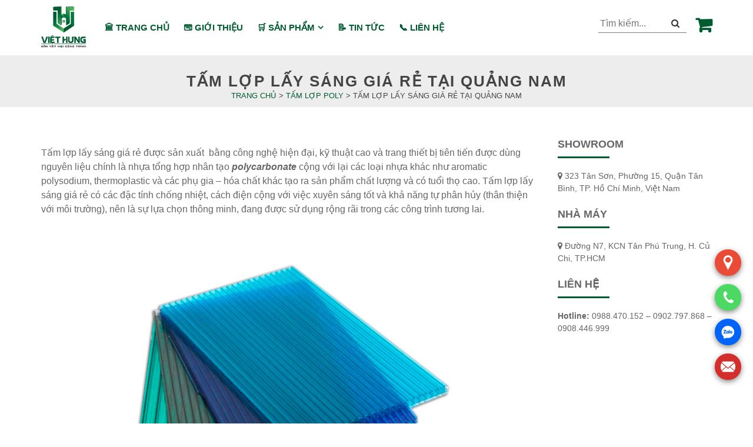

--- FILE ---
content_type: text/html; charset=UTF-8
request_url: https://vatlieuxaydunghcm.net/tam-lop-lay-sang-gia-re-tai-quang-nam
body_size: 20083
content:
<!DOCTYPE html><html lang="vi"><head><meta charset="UTF-8"><meta name="viewport" content="width=device-width, initial-scale=1"> <script type="text/javascript">//
        function loadCSS(e, t, n) {
            "use strict";
            var i = window.document.createElement("link");
            var o = t || window.document.getElementsByTagName("script")[0];
            i.rel = "stylesheet";
            i.href = e;
            i.media = "only x";
            o.parentNode.insertBefore(i, o);
            setTimeout(function () {
                i.media = n || "all"
            })
        }

        loadCSS("https://cdnjs.cloudflare.com/ajax/libs/font-awesome/4.7.0/css/font-awesome.css");
        //</script> <meta name='robots' content='index, follow, max-image-preview:large, max-snippet:-1, max-video-preview:-1' /><link media="all" href="https://vatlieuxaydunghcm.net/wp-content/cache/autoptimize/css/autoptimize_4d427a27bde0a85e91b08d26bbc2edcd.css" rel="stylesheet"><title>Tấm lợp poly giá rẻ tại Quảng Nam - Vật liệu xây dựng Hồ Chí Minh</title><meta name="description" content="Tấm lợp lấy sáng giá rẻ được sản xuất bằng công nghệ hiện đại, kỹ thuật cao và trang thiết bị tiên tiến được dùng nguyên liệu chính ..." /><link rel="canonical" href="https://vatlieuxaydunghcm.net/tam-lop-lay-sang-gia-re-tai-quang-nam" /><meta property="og:locale" content="vi_VN" /><meta property="og:type" content="article" /><meta property="og:title" content="Tấm lợp poly giá rẻ tại Quảng Nam - Vật liệu xây dựng Hồ Chí Minh" /><meta property="og:description" content="Tấm lợp lấy sáng giá rẻ được sản xuất bằng công nghệ hiện đại, kỹ thuật cao và trang thiết bị tiên tiến được dùng nguyên liệu chính ..." /><meta property="og:url" content="https://vatlieuxaydunghcm.net/tam-lop-lay-sang-gia-re-tai-quang-nam" /><meta property="og:site_name" content="Tổng Kho Vật Liệu Việt Hưng" /><meta property="article:published_time" content="2019-03-25T17:33:57+00:00" /><meta property="og:image" content="https://vatlieuxaydunghcm.net/wp-content/uploads/2019/03/ve-boi-07-luot-tai-be-boi-olympia-tang-bat-ho-3-1.jpg" /><meta property="og:image:width" content="650" /><meta property="og:image:height" content="432" /><meta property="og:image:type" content="image/jpeg" /><meta name="author" content="admin" /><meta name="twitter:card" content="summary_large_image" /><meta name="twitter:label1" content="Được viết bởi" /><meta name="twitter:data1" content="admin" /><meta name="twitter:label2" content="Ước tính thời gian đọc" /><meta name="twitter:data2" content="9 phút" /> <script type="application/ld+json" class="yoast-schema-graph">{"@context":"https://schema.org","@graph":[{"@type":"Article","@id":"https://vatlieuxaydunghcm.net/tam-lop-lay-sang-gia-re-tai-quang-nam#article","isPartOf":{"@id":"https://vatlieuxaydunghcm.net/tam-lop-lay-sang-gia-re-tai-quang-nam"},"author":{"name":"admin","@id":"https://vatlieuxaydunghcm.net/#/schema/person/2ca3ca1496cfe1fdf280d46803eb1b7c"},"headline":"Tấm lợp lấy sáng giá rẻ tại Quảng Nam","datePublished":"2019-03-25T17:33:57+00:00","dateModified":"2019-03-25T17:33:57+00:00","mainEntityOfPage":{"@id":"https://vatlieuxaydunghcm.net/tam-lop-lay-sang-gia-re-tai-quang-nam"},"wordCount":1857,"commentCount":0,"publisher":{"@id":"https://vatlieuxaydunghcm.net/#organization"},"image":{"@id":"https://vatlieuxaydunghcm.net/tam-lop-lay-sang-gia-re-tai-quang-nam#primaryimage"},"thumbnailUrl":"https://vatlieuxaydunghcm.net/wp-content/uploads/2019/03/ve-boi-07-luot-tai-be-boi-olympia-tang-bat-ho-3-1.jpg","articleSection":["Tấm lợp poly"],"inLanguage":"vi","potentialAction":[{"@type":"CommentAction","name":"Comment","target":["https://vatlieuxaydunghcm.net/tam-lop-lay-sang-gia-re-tai-quang-nam#respond"]}]},{"@type":"WebPage","@id":"https://vatlieuxaydunghcm.net/tam-lop-lay-sang-gia-re-tai-quang-nam","url":"https://vatlieuxaydunghcm.net/tam-lop-lay-sang-gia-re-tai-quang-nam","name":"Tấm lợp poly giá rẻ tại Quảng Nam - Vật liệu xây dựng Hồ Chí Minh","isPartOf":{"@id":"https://vatlieuxaydunghcm.net/#website"},"primaryImageOfPage":{"@id":"https://vatlieuxaydunghcm.net/tam-lop-lay-sang-gia-re-tai-quang-nam#primaryimage"},"image":{"@id":"https://vatlieuxaydunghcm.net/tam-lop-lay-sang-gia-re-tai-quang-nam#primaryimage"},"thumbnailUrl":"https://vatlieuxaydunghcm.net/wp-content/uploads/2019/03/ve-boi-07-luot-tai-be-boi-olympia-tang-bat-ho-3-1.jpg","datePublished":"2019-03-25T17:33:57+00:00","dateModified":"2019-03-25T17:33:57+00:00","description":"Tấm lợp lấy sáng giá rẻ được sản xuất bằng công nghệ hiện đại, kỹ thuật cao và trang thiết bị tiên tiến được dùng nguyên liệu chính ...","inLanguage":"vi","potentialAction":[{"@type":"ReadAction","target":["https://vatlieuxaydunghcm.net/tam-lop-lay-sang-gia-re-tai-quang-nam"]}]},{"@type":"ImageObject","inLanguage":"vi","@id":"https://vatlieuxaydunghcm.net/tam-lop-lay-sang-gia-re-tai-quang-nam#primaryimage","url":"https://vatlieuxaydunghcm.net/wp-content/uploads/2019/03/ve-boi-07-luot-tai-be-boi-olympia-tang-bat-ho-3-1.jpg","contentUrl":"https://vatlieuxaydunghcm.net/wp-content/uploads/2019/03/ve-boi-07-luot-tai-be-boi-olympia-tang-bat-ho-3-1.jpg","width":650,"height":432,"caption":"tam-lop-lay-sang-poylycarbonate"},{"@type":"WebSite","@id":"https://vatlieuxaydunghcm.net/#website","url":"https://vatlieuxaydunghcm.net/","name":"Tổng Kho Vật Liệu Việt Hưng","description":"Tổng Kho Vật Liệu Việt Hưng | Nhập Khẩu Và Phân Phối Tại Tp.HCM","publisher":{"@id":"https://vatlieuxaydunghcm.net/#organization"},"potentialAction":[{"@type":"SearchAction","target":{"@type":"EntryPoint","urlTemplate":"https://vatlieuxaydunghcm.net/?s={search_term_string}"},"query-input":"required name=search_term_string"}],"inLanguage":"vi"},{"@type":"Organization","@id":"https://vatlieuxaydunghcm.net/#organization","name":"Tổng Kho Vật Liệu Việt Hưng","url":"https://vatlieuxaydunghcm.net/","logo":{"@type":"ImageObject","inLanguage":"vi","@id":"https://vatlieuxaydunghcm.net/#/schema/logo/image/","url":"https://vatlieuxaydunghcm.net/wp-content/uploads/2022/07/cropped-cropped-logo.png","contentUrl":"https://vatlieuxaydunghcm.net/wp-content/uploads/2022/07/cropped-cropped-logo.png","width":131,"height":120,"caption":"Tổng Kho Vật Liệu Việt Hưng"},"image":{"@id":"https://vatlieuxaydunghcm.net/#/schema/logo/image/"}},{"@type":"Person","@id":"https://vatlieuxaydunghcm.net/#/schema/person/2ca3ca1496cfe1fdf280d46803eb1b7c","name":"admin","image":{"@type":"ImageObject","inLanguage":"vi","@id":"https://vatlieuxaydunghcm.net/#/schema/person/image/","url":"https://secure.gravatar.com/avatar/0d7d1eca11882eb28d79f56afc24d7ea9b3394674e128ee2150bcbf69004a475?s=96&d=mm&r=g","contentUrl":"https://secure.gravatar.com/avatar/0d7d1eca11882eb28d79f56afc24d7ea9b3394674e128ee2150bcbf69004a475?s=96&d=mm&r=g","caption":"admin"},"sameAs":["https://vatlieuxaydunghcm.net/"],"url":"https://vatlieuxaydunghcm.net/author/admin"}]}</script> <link rel='dns-prefetch' href='//www.googletagmanager.com' /><link rel="alternate" type="application/rss+xml" title="Dòng thông tin Tổng Kho Vật Liệu Việt Hưng &raquo;" href="https://vatlieuxaydunghcm.net/feed" /><link rel="alternate" type="application/rss+xml" title="Tổng Kho Vật Liệu Việt Hưng &raquo; Dòng bình luận" href="https://vatlieuxaydunghcm.net/comments/feed" /><link rel="alternate" type="application/rss+xml" title="Tổng Kho Vật Liệu Việt Hưng &raquo; Tấm lợp lấy sáng giá rẻ tại Quảng Nam Dòng bình luận" href="https://vatlieuxaydunghcm.net/tam-lop-lay-sang-gia-re-tai-quang-nam/feed" /><link rel="alternate" title="oNhúng (JSON)" type="application/json+oembed" href="https://vatlieuxaydunghcm.net/wp-json/oembed/1.0/embed?url=https%3A%2F%2Fvatlieuxaydunghcm.net%2Ftam-lop-lay-sang-gia-re-tai-quang-nam" /><link rel="alternate" title="oNhúng (XML)" type="text/xml+oembed" href="https://vatlieuxaydunghcm.net/wp-json/oembed/1.0/embed?url=https%3A%2F%2Fvatlieuxaydunghcm.net%2Ftam-lop-lay-sang-gia-re-tai-quang-nam&#038;format=xml" /><link rel='stylesheet' id='dashicons-css' href='https://vatlieuxaydunghcm.net/wp-includes/css/dashicons.min.css?ver=6.9' media='all' /> <script type="text/template" id="tmpl-variation-template"><div class="woocommerce-variation-description">{{{ data.variation.variation_description }}}</div>
	<div class="woocommerce-variation-price">{{{ data.variation.price_html }}}</div>
	<div class="woocommerce-variation-availability">{{{ data.variation.availability_html }}}</div></script> <script type="text/template" id="tmpl-unavailable-variation-template"><p>Sorry, this product is unavailable. Please choose a different combination.</p></script> <script src="https://vatlieuxaydunghcm.net/wp-includes/js/jquery/jquery.min.js?ver=3.7.1" id="jquery-core-js"></script> <script id="wc-add-to-cart-js-extra">var wc_add_to_cart_params = {"ajax_url":"/wp-admin/admin-ajax.php","wc_ajax_url":"/?wc-ajax=%%endpoint%%","i18n_view_cart":"View cart","cart_url":"https://vatlieuxaydunghcm.net/cart","is_cart":"","cart_redirect_after_add":"no"};
//# sourceURL=wc-add-to-cart-js-extra</script> <script id="wp-util-js-extra">var _wpUtilSettings = {"ajax":{"url":"/wp-admin/admin-ajax.php"}};
//# sourceURL=wp-util-js-extra</script> 
 <script src="https://www.googletagmanager.com/gtag/js?id=GT-K8HPB4CR" id="google_gtagjs-js" async></script> <script id="google_gtagjs-js-after">window.dataLayer = window.dataLayer || [];function gtag(){dataLayer.push(arguments);}
gtag("set","linker",{"domains":["vatlieuxaydunghcm.net"]});
gtag("js", new Date());
gtag("set", "developer_id.dZTNiMT", true);
gtag("config", "GT-K8HPB4CR");
 window._googlesitekit = window._googlesitekit || {}; window._googlesitekit.throttledEvents = []; window._googlesitekit.gtagEvent = (name, data) => { var key = JSON.stringify( { name, data } ); if ( !! window._googlesitekit.throttledEvents[ key ] ) { return; } window._googlesitekit.throttledEvents[ key ] = true; setTimeout( () => { delete window._googlesitekit.throttledEvents[ key ]; }, 5 ); gtag( "event", name, { ...data, event_source: "site-kit" } ); }; 
//# sourceURL=google_gtagjs-js-after</script> <link rel="https://api.w.org/" href="https://vatlieuxaydunghcm.net/wp-json/" /><link rel="alternate" title="JSON" type="application/json" href="https://vatlieuxaydunghcm.net/wp-json/wp/v2/posts/2422" /><link rel="EditURI" type="application/rsd+xml" title="RSD" href="https://vatlieuxaydunghcm.net/xmlrpc.php?rsd" /><meta name="generator" content="WordPress 6.9" /><meta name="generator" content="WooCommerce 9.2.4" /><link rel='shortlink' href='https://vatlieuxaydunghcm.net/?p=2422' /><meta name="generator" content="Site Kit by Google 1.168.0" /> <script async src="https://www.googletagmanager.com/gtag/js?id=AW-717666297"></script> <script>window.dataLayer = window.dataLayer || [];
  function gtag(){dataLayer.push(arguments);}
  gtag('js', new Date());

  gtag('config', 'AW-717666297');</script> <script type="application/ld+json">{
    "@context": "https://schema.org/",
    "@type": "CreativeWorkSeries",
    "name": "Tấm lợp lấy sáng giá rẻ tại Quảng Nam",
    "aggregateRating": {
        "@type": "AggregateRating",
        "ratingValue": "5",
        "bestRating": "5",
        "ratingCount": "1"
    }
}</script> <noscript><style>.woocommerce-product-gallery{opacity:1 !important}</style></noscript><link rel="icon" href="https://vatlieuxaydunghcm.net/wp-content/uploads/2022/07/favicon-100x100.png" sizes="32x32" /><link rel="icon" href="https://vatlieuxaydunghcm.net/wp-content/uploads/2022/07/favicon-300x300.png" sizes="192x192" /><link rel="apple-touch-icon" href="https://vatlieuxaydunghcm.net/wp-content/uploads/2022/07/favicon-300x300.png" /><meta name="msapplication-TileImage" content="https://vatlieuxaydunghcm.net/wp-content/uploads/2022/07/favicon-300x300.png" />  <script async src="https://www.googletagmanager.com/gtag/js?id=UA-65961492-1"></script> <script>window.dataLayer = window.dataLayer || [];
  function gtag(){dataLayer.push(arguments);}
  gtag('js', new Date());

  gtag('config', 'UA-65961492-1');</script></head><body class="wp-singular post-template-default single single-post postid-2422 single-format-standard wp-custom-logo wp-theme-vatlieuxaydunghcm theme-vatlieuxaydunghcm woocommerce-no-js woo-variation-gallery woo-variation-gallery-theme-vatlieuxaydunghcm no-sidebar woocommerce-active has-ftoc"><div id="page" class="site"> <a class="skip-link screen-reader-text" href="/#content"> Skip to content </a><header id="masthead" class="site-header"><div class="nav-menu"><div class="container"><div class="menu-left"><div class="logo"> <a href="https://vatlieuxaydunghcm.net/" class="custom-logo-link" rel="home"><img width="131" height="120" src="https://vatlieuxaydunghcm.net/wp-content/uploads/2022/07/cropped-cropped-logo.png" class="custom-logo" alt="Tổng Kho Vật Liệu Việt Hưng" decoding="async" /></a></div><div class="hotline-mobile"><p>Hotline 24/7: 0908.446.999</p></div><div class="stellarnav light desktop"><div class="menu-menu-chinh-container"><ul id="primary-menu" class="menu"><li id="menu-item-16459" class="menu-item menu-item-type-post_type menu-item-object-page menu-item-home menu-item-16459"><a href="https://vatlieuxaydunghcm.net/">🏛 TRANG CHỦ</a></li><li id="menu-item-16499" class="menu-item menu-item-type-post_type menu-item-object-page menu-item-16499"><a href="https://vatlieuxaydunghcm.net/gioi-thieu">💳 GIỚI THIỆU</a></li><li id="menu-item-16500" class="menu-item menu-item-type-custom menu-item-object-custom menu-item-has-children menu-item-16500"><a href="#0">🛒 SẢN PHẨM</a><ul class="sub-menu"><li id="menu-item-16735" class="menu-item menu-item-type-taxonomy menu-item-object-product_cat menu-item-has-children menu-item-16735"><a href="https://vatlieuxaydunghcm.net/tam-lop-lay-sang-polycarbonate">Tấm Lợp Lấy Sáng Polycarbonate</a><ul class="sub-menu"><li id="menu-item-16736" class="menu-item menu-item-type-taxonomy menu-item-object-product_cat menu-item-has-children menu-item-16736"><a href="https://vatlieuxaydunghcm.net/tam-lop-lay-sang-polycarbonate/tam-lop-polycarbonate-dac-ruot">Tấm Lợp Polycarbonate Đặc Ruột</a><ul class="sub-menu"><li id="menu-item-16888" class="menu-item menu-item-type-post_type menu-item-object-product menu-item-16888"><a href="https://vatlieuxaydunghcm.net/bang-bao-gia-tam-lop-lay-sang-polycarbonate-dac-ruot">Bảng Báo Giá Tấm Lợp Lấy Sáng Polycarbonate Đặc Ruột</a></li></ul></li><li id="menu-item-16737" class="menu-item menu-item-type-taxonomy menu-item-object-product_cat menu-item-has-children menu-item-16737"><a href="https://vatlieuxaydunghcm.net/tam-lop-lay-sang-polycarbonate/tam-lop-polycarbonate-rong-ruot">Tấm Lợp Polycarbonate Rỗng Ruột</a><ul class="sub-menu"><li id="menu-item-16889" class="menu-item menu-item-type-post_type menu-item-object-product menu-item-16889"><a href="https://vatlieuxaydunghcm.net/bang-bao-gia-tam-lop-lay-sang-polycarbonate-rong-ruot">Bảng Báo Giá Tấm Lợp Lấy Sáng Polycarbonate Rỗng Ruột</a></li></ul></li><li id="menu-item-16892" class="menu-item menu-item-type-post_type menu-item-object-product menu-item-16892"><a href="https://vatlieuxaydunghcm.net/bang-gia-tam-tan-sang-khuech-tan-anh-sang-polycarbonate">Bảng Giá Tấm Tản Sáng Khuếch Tán Ánh Sáng Polycarbonate</a></li><li id="menu-item-16731" class="menu-item menu-item-type-taxonomy menu-item-object-product_cat menu-item-16731"><a href="https://vatlieuxaydunghcm.net/phu-kien-tam-lop-polycarbonate">Phụ Kiện Tấm Lợp Polycarbonate</a></li></ul></li><li id="menu-item-16741" class="menu-item menu-item-type-taxonomy menu-item-object-product_cat menu-item-16741"><a href="https://vatlieuxaydunghcm.net/ton-nhua-lay-sang">Tôn Nhựa Sóng Poly | Composite | PVC</a></li><li id="menu-item-16738" class="menu-item menu-item-type-taxonomy menu-item-object-product_cat menu-item-has-children menu-item-16738"><a href="https://vatlieuxaydunghcm.net/tam-lop-sinh-thai">Tấm Lợp Sinh Thái Onduline | Onduvilla</a><ul class="sub-menu"><li id="menu-item-16844" class="menu-item menu-item-type-post_type menu-item-object-product menu-item-16844"><a href="https://vatlieuxaydunghcm.net/bang-bao-gia-tam-lop-sinh-thai-onduline">Bảng Báo Giá Tấm Lợp Sinh Thái Onduline</a></li><li id="menu-item-16845" class="menu-item menu-item-type-post_type menu-item-object-product menu-item-16845"><a href="https://vatlieuxaydunghcm.net/bang-bao-gia-tam-ngoi-phap-onduvilla">Bảng Báo Giá Tấm Ngói Pháp Onduvilla</a></li></ul></li><li id="menu-item-16728" class="menu-item menu-item-type-taxonomy menu-item-object-product_cat menu-item-has-children menu-item-16728"><a href="https://vatlieuxaydunghcm.net/mang-nhua-pvc-rem-pvc">Màng Nhựa PVC &#8211; Rèm Nhựa PVC</a><ul class="sub-menu"><li id="menu-item-16839" class="menu-item menu-item-type-post_type menu-item-object-product menu-item-16839"><a href="https://vatlieuxaydunghcm.net/bang-bao-gia-man-rem-nhua-pvc-ngan-lanh">Bảng Báo Giá Màn Rèm Nhựa PVC Ngăn Lạnh</a></li><li id="menu-item-16840" class="menu-item menu-item-type-post_type menu-item-object-product menu-item-16840"><a href="https://vatlieuxaydunghcm.net/bang-gia-mang-nhua-pvc-trong-deo-kho-lon">Bảng Giá Màng Nhựa PVC Trong Dẻo Khổ Lớn</a></li><li id="menu-item-16841" class="menu-item menu-item-type-post_type menu-item-object-product menu-item-16841"><a href="https://vatlieuxaydunghcm.net/mang-nhua-pvc-trong-cung-dinh-hinh">Màng Nhựa PVC Trong Cứng Định Hình</a></li><li id="menu-item-16847" class="menu-item menu-item-type-taxonomy menu-item-object-product_cat menu-item-16847"><a href="https://vatlieuxaydunghcm.net/mang-nhua-pvc-rem-pvc/mang-nhua-pvc-kep-luoi-soi-polyester">Màng Nhựa PVC Kẹp Lưới Sợi Polyester</a></li></ul></li><li id="menu-item-16730" class="menu-item menu-item-type-taxonomy menu-item-object-product_cat menu-item-has-children menu-item-16730"><a href="https://vatlieuxaydunghcm.net/mut-xop-cach-am-cach-nhiet-chong-nong">Mút Xốp Cách Âm | Cách Nhiệt</a><ul class="sub-menu"><li id="menu-item-16734" class="menu-item menu-item-type-taxonomy menu-item-object-product_cat menu-item-16734"><a href="https://vatlieuxaydunghcm.net/mut-xop-cach-am-cach-nhiet-chong-nong/tam-cach-nhiet-cat-tuong">Tấm Cách Nhiệt Cát Tường</a></li><li id="menu-item-16891" class="menu-item menu-item-type-post_type menu-item-object-product menu-item-16891"><a href="https://vatlieuxaydunghcm.net/bang-gia-tam-mop-xop-eps-cach-nhiet">Bảng Giá Tấm Mốp Xốp EPS Cách Nhiệt</a></li><li id="menu-item-16890" class="menu-item menu-item-type-post_type menu-item-object-product menu-item-16890"><a href="https://vatlieuxaydunghcm.net/bang-bao-gia-mut-xop-cach-nhiet-opp">Bảng Báo Giá Mút Xốp Cách Nhiệt OPP</a></li><li id="menu-item-16729" class="menu-item menu-item-type-taxonomy menu-item-object-product_cat menu-item-16729"><a href="https://vatlieuxaydunghcm.net/mang-quan-hang-pe-xop-boc-do">Màng Quấn Hàng PE &#8211; Xốp Bọc Đồ</a></li></ul></li><li id="menu-item-16727" class="menu-item menu-item-type-taxonomy menu-item-object-product_cat menu-item-has-children menu-item-16727"><a href="https://vatlieuxaydunghcm.net/mang-chong-tham-tu-dinh-kho-nong">Màng Chống Thấm Tự Dính | Khò Nóng</a><ul class="sub-menu"><li id="menu-item-16842" class="menu-item menu-item-type-post_type menu-item-object-product menu-item-16842"><a href="https://vatlieuxaydunghcm.net/bang-bao-gia-mang-chong-tham-giay-dau-bitum-han-quoc">Bảng Báo Giá Màng Chống Thấm Giấy Dầu Bitum Hàn Quốc</a></li><li id="menu-item-16843" class="menu-item menu-item-type-post_type menu-item-object-product menu-item-16843"><a href="https://vatlieuxaydunghcm.net/bang-gia-mang-chong-tham-kho-nong">Bảng Giá Màng Chống Thấm Khò Nóng</a></li></ul></li><li id="menu-item-16733" class="menu-item menu-item-type-taxonomy menu-item-object-product_cat menu-item-16733"><a href="https://vatlieuxaydunghcm.net/simili-lot-san">Simili Lót Sàn</a></li><li id="menu-item-16739" class="menu-item menu-item-type-taxonomy menu-item-object-product_cat menu-item-16739"><a href="https://vatlieuxaydunghcm.net/tam-nhua-mica">Tấm Nhựa MiCa Acrylic</a></li><li id="menu-item-16740" class="menu-item menu-item-type-taxonomy menu-item-object-product_cat menu-item-16740"><a href="https://vatlieuxaydunghcm.net/tam-op-nhom-nhua-aluminium">Tấm Ốp Nhôm Nhựa Aluminium</a></li><li id="menu-item-16743" class="menu-item menu-item-type-taxonomy menu-item-object-product_cat menu-item-16743"><a href="https://vatlieuxaydunghcm.net/van-khuan-cop-pha-nhua">Ván Khuân Cốp Pha Nhựa</a></li><li id="menu-item-16742" class="menu-item menu-item-type-taxonomy menu-item-object-product_cat menu-item-has-children menu-item-16742"><a href="https://vatlieuxaydunghcm.net/tran-nha-san-nha">Trần Nhà – Sàn Nhà</a><ul class="sub-menu"><li id="menu-item-16894" class="menu-item menu-item-type-post_type menu-item-object-product menu-item-16894"><a href="https://vatlieuxaydunghcm.net/bang-gia-van-nhua-lot-san-pvc-chiu-luc">Bảng Giá Ván Nhựa Lót Sàn PVC Chịu Lực</a></li><li id="menu-item-16893" class="menu-item menu-item-type-post_type menu-item-object-product menu-item-16893"><a href="https://vatlieuxaydunghcm.net/bang-gia-van-go-nhua-lot-san-ngoai-troi">Bảng Giá Ván Gỗ Nhựa Lót Sàn Ngoài Trời</a></li><li id="menu-item-16896" class="menu-item menu-item-type-post_type menu-item-object-product menu-item-16896"><a href="https://vatlieuxaydunghcm.net/bang-gia-tam-nhua-op-tuong-van-go-iwwod-va-ecotek">Bảng Giá Tấm Nhựa Ốp Tường Vân Gỗ Iwood và EcoTek</a></li><li id="menu-item-16895" class="menu-item menu-item-type-post_type menu-item-object-product menu-item-16895"><a href="https://vatlieuxaydunghcm.net/bang-gia-xop-dan-tuong-3d-dep">Bảng Giá Xốp Dán Tường 3D Đẹp</a></li></ul></li></ul></li><li id="menu-item-16502" class="menu-item menu-item-type-taxonomy menu-item-object-category menu-item-16502"><a href="https://vatlieuxaydunghcm.net/tin-tuc">📝 TIN TỨC</a></li><li id="menu-item-16547" class="menu-item menu-item-type-post_type menu-item-object-page menu-item-16547"><a href="https://vatlieuxaydunghcm.net/lien-he">📞 LIÊN HỆ</a></li></ul></div></div></div><div class="menu-right"><div class="cart-button"> <a class="cart-contents" href="https://vatlieuxaydunghcm.net/cart" title="Xem giỏ hàng"> </a></div><div class="search-form"><form method="get" action="https://vatlieuxaydunghcm.net/"> <input type="text" placeholder="Tìm kiếm..." value="" name="s"> <input type="hidden" name="post_type" value="product"> <button type="submit" class="search-button"> <i class="fa fa-search" aria-hidden="true"></i> </button></form></div></div></div></div><div id="mobile-search-new"><div class="container"><form method="get" action="https://vatlieuxaydunghcm.net/"> <input type="text" placeholder="Tìm kiếm..." value="" name="s"> <input type="hidden" name="post_type" value="product"> <button type="submit" class="search-button"><i class="fa fa-search" aria-hidden="true"></i></button></form></div></div> <script>jQuery(document).ready(function ($) {
                $('body.mobile .nav-menu').stellarNav({
                    theme: 'light'
                });

                /* Dropdown menu  */
                $(".stellarnav.desktop .menu > .menu-item-has-children").hover(
                    function() {
                        $(this).find('> .sub-menu').show();
                    },
                    function() {
                        $(this).find('> .sub-menu').hide();
                    }
                );
            });</script> </header><div id="content" class="site-content"><div id="content" class="site-content"><div class="header-page header-cat"><div class="container"><h1 class="title-cat">Tấm lợp lấy sáng giá rẻ tại Quảng Nam</h1><p id="breadcrumbs"> <span property="itemListElement" typeof="ListItem"><a property="item" typeof="WebPage" title="Trang chủ" href="https://vatlieuxaydunghcm.net" class="home" ><span property="name">Trang chủ</span></a><meta property="position" content="1"></span> &gt; <span property="itemListElement" typeof="ListItem"><a property="item" typeof="WebPage" title="Tấm lợp poly" href="https://vatlieuxaydunghcm.net/tam-lop-poly" class="taxonomy category" ><span property="name">Tấm lợp poly</span></a><meta property="position" content="2"></span> &gt; <span property="itemListElement" typeof="ListItem"><span property="name" class="post post-post current-item">Tấm lợp lấy sáng giá rẻ tại Quảng Nam</span><meta property="url" content="https://vatlieuxaydunghcm.net/tam-lop-lay-sang-gia-re-tai-quang-nam"><meta property="position" content="3"></span></p></div></div><div id="primary" class="content-area"><div class="container"><div class="row"><main id="main" class="site-main col-lg-9 col-md-9 col-sm-12 col-xs-12"><article id="post-2422" class="post-2422 post type-post status-publish format-standard has-post-thumbnail hentry category-tam-lop-poly post-ftoc"><div class="entry-content"><div id="ftwp-postcontent"><p>Tấm lợp lấy sáng giá rẻ được sản xuất  bằng công nghệ hiện đại, kỹ thuật cao và trang thiết bị tiên tiến được dùng nguyên liệu chính là nhựa tổng hợp nhân tạo <strong><em>polycarbonate</em></strong> cộng với lại các loại nhựa khác như aromatic polysodium, thermoplastic và các phụ gia &#8211; hóa chất khác tạo ra sản phẩm chất lượng và có tuổi thọ cao. Tấm lợp lấy sáng giá rẻ có các đặc tính chống nhiệt, cách điện cộng với việc xuyên sáng tốt và khả năng tự phân hủy (thân thiện với môi trường), nên là sự lựa chọn thông minh, đang được sử dụng rộng rãi trong các công trình tương lai.</p><p><br></p><div class="wp-block-image"><figure class="aligncenter"><img decoding="async" width="582" height="445" src="//vatlieuxaydunghcm.net/wp-content/plugins/a3-lazy-load/assets/images/lazy_placeholder.gif" data-lazy-type="image" data-src="https://vatlieuxaydunghcm.net/wp-content/uploads/2019/03/tam-lop-lay-sang-poly-rong.jpg" alt="" class="lazy lazy-hidden wp-image-2367" srcset="" data-srcset="https://vatlieuxaydunghcm.net/wp-content/uploads/2019/03/tam-lop-lay-sang-poly-rong.jpg 582w, https://vatlieuxaydunghcm.net/wp-content/uploads/2019/03/tam-lop-lay-sang-poly-rong-300x229.jpg 300w" sizes="(max-width: 582px) 100vw, 582px" /><noscript><img decoding="async" width="582" height="445" src="https://vatlieuxaydunghcm.net/wp-content/uploads/2019/03/tam-lop-lay-sang-poly-rong.jpg" alt="" class="wp-image-2367" srcset="https://vatlieuxaydunghcm.net/wp-content/uploads/2019/03/tam-lop-lay-sang-poly-rong.jpg 582w, https://vatlieuxaydunghcm.net/wp-content/uploads/2019/03/tam-lop-lay-sang-poly-rong-300x229.jpg 300w" sizes="(max-width: 582px) 100vw, 582px" /></noscript></figure></div><p>Tấm lợp lấy sáng giá rẻ đặc có độ trong suốt tương đương với lại kính, nhưng lại có độ bền hoàn toàn vượt trội, nhẹ hơn ½ trọng lượng của kính. Hơn nữa dòng sản phẩm <strong><em>polycarbonate</em></strong> dễ dàng uốn cong tại nhiệt độ thường . Tấm lợp lấy sáng giá rẻ có khả năng chống chịu hoàn hảo với va đập. Dòng sản phẩm này đã được các nước Châu Âu công nhận là dòng vật liệu lấy sáng có được độ an toàn tốt nhất hiện nay, được sử dụng trong các ứng dụng vật liệu chống đạn.<br></p><p>Cho dù phải đối mặt với lại vô số kiểu kiến trúc Âu hay Á, thì <strong><em>tấm polycarbonate</em></strong> đặc ruột đều và có màu sắc phù hợp với với dự án. Việc truyền sáng và nhiệt là một yếu tố rất quan trọng trong việc lựa chọn màu sắc phù hợp với công trình. Nếu các khu vực xung quanh cấu trúc của bạn bình thường với khí hậu nóng, nắng, có chút bóng râm hay ít gió, chúng tôi khuyên bạn nên chọn các màu sắc có mức độ truyền sáng và nhiệt thấp. Ngược lại thì nếu công trình tọa lạc ở khí hậu mát hoặc lạnh và đòi hỏi tối ánh sáng và sự ấm áp, các bạn hãy lựa chọn màu sắc với độ truyền sáng và nhiệt cao hơn.<br></p><div id="ftwp-container-outer" class="ftwp-in-post ftwp-float-none"><div id="ftwp-container" class="ftwp-wrap ftwp-hidden-state ftwp-minimize ftwp-middle-left"><button type="button" id="ftwp-trigger" class="ftwp-shape-round ftwp-border-medium" title="click To Maximize The Table Of Contents"><span class="ftwp-trigger-icon ftwp-icon-number"></span></button><nav id="ftwp-contents" class="ftwp-shape-square ftwp-border-medium"><header id="ftwp-header"><span id="ftwp-header-control" class="ftwp-icon-number"></span><button type="button" id="ftwp-header-minimize"></button><p id="ftwp-header-title">Nội dung chính</p></header><ol id="ftwp-list" class="ftwp-liststyle-decimal ftwp-effect-bounce-to-right ftwp-list-nest ftwp-strong-first ftwp-colexp ftwp-colexp-icon"><li class="ftwp-item"><a class="ftwp-anchor" href="#ftoc-heading-1"><span class="ftwp-text">TẠI SAO CHỌN TẤM LỢP LẤY SÁNG GIÁ RẺ ?</span></a></li><li class="ftwp-item"><a class="ftwp-anchor" href="#ftoc-heading-2"><span class="ftwp-text">ỨNG DỤNG THỰC TẾ CỦA TẤM LỢP LẤY SÁNG GIÁ RẺ:</span></a></li></ol></nav></div></div><h2 id="ftoc-heading-1" class="ftwp-heading wp-block-heading">TẠI SAO CHỌN TẤM LỢP LẤY SÁNG GIÁ RẺ ?<br></h2><p>Điểm nổi bật nhất của tấm lợp lấy sáng giá rẻ đặc ruột là khả năng chịu được lực tác động cực kỳ lớn nhưng mà không bị biến dạng trên bề mặt sản phẩm. <strong><em>Polycarbonate đặc ruột</em></strong> đã và đang được sử dụng rất rộng rãi trong lĩnh vực then chốt là các an ninh quốc phòng, ứng dụng tiêu biểu của <strong><em>polycarbonate</em></strong> đặc ruột là còn có làm khiên chống bạo động.</p><p>Tấm lợp lấy sáng giá rẻ được phân loại là vật liệu nhựa, nên trọng lượng thì nhẹ hơn so với các sản phẩm cùng mục đích sử dụng khác (độ dày là 1mm trên 1 mét vuông <strong><em>polycarbonate</em></strong> đặc ruột thì có trọng lượng là 1.2kg). Là một ưu điểm kinh tế (khá tiết kiệm) khi ứng dụng của <strong><em>polycarbonate đặc ruột</em></strong> vào trong xây dựng công trình đồ sộ.</p><p>Vì là chất nhựa, nên tấm lợp lấy sáng giá rẻ dễ dàng tạo hình như: uốn cong, cắt bằng máy cầm tay, bắn vít cố định, ép khuôn. Tạo sự linh hoạt khi mà ứng dụng sản phẩm này vào thực tế thì khả năng triển khai lắp ráp nhanh hơn.</p><p>Với khả năng truyền sáng cao, có màng chống tia UV, cách nhiệt tốt, tấm lợp lấy sáng giá rẻ được nhiều người tiêu dùng lựa chọn và được cho là giải pháp sử dụng ánh sáng tự nhiên trong công trình nhưng vẫn đảm bảo sức khỏe lẫn nhiệt độ bên trong công trình cộng với việc góp phần giảm thiểu chi phí điện năng thắp sáng, không gian mở hơn, công trình mang tầm vóc hiện đại hơn.<br></p><h2 id="ftoc-heading-2" class="ftwp-heading wp-block-heading">ỨNG DỤNG THỰC TẾ CỦA TẤM LỢP LẤY SÁNG GIÁ RẺ:<br></h2><p>Với những điểm nổi bật nêu trên, tấm lợp lấy sáng giá rẻ là một vật liệu không thể thiếu ở trong các các công trình xây dựng mà đòi hỏi thiết kế hiện đại và sang trọng như là: sân bay, nhà ga tàu điện ngầm &#8211; xe lửa, sân vận động, chăm sóc sắc đẹp spa, câu lạc bộ thể dục thể thao, nhà hàng, khách sạn, &nbsp;trường học, bệnh viện, các công trình quốc phòng &#8211; nông nghiệp &#8211; công nghiệp &#8211; dân dụng khác,&#8230; với những ứng dụng tiêu biểu sau:</p><p>&#8211; Lợp mái lấy sáng: mái phẳng, giếng trời, mái vòm.</p><p>&#8211; Làm vách ngăn để lấy sáng.</p><p>&#8211; Bảng quảng cáo, hộp đèn, bảng hiệu.</p><p>&#8211; Sản phẩm được thay thế cho kính cường lực, mica</p><div class="wp-block-image"><figure class="aligncenter"><img loading="lazy" decoding="async" width="650" height="432" src="//vatlieuxaydunghcm.net/wp-content/plugins/a3-lazy-load/assets/images/lazy_placeholder.gif" data-lazy-type="image" data-src="https://vatlieuxaydunghcm.net/wp-content/uploads/2019/03/ve-boi-07-luot-tai-be-boi-olympia-tang-bat-ho-3-1.jpg" alt="tam-lop-lay-sang-poylycarbonate" class="lazy lazy-hidden wp-image-2344" srcset="" data-srcset="https://vatlieuxaydunghcm.net/wp-content/uploads/2019/03/ve-boi-07-luot-tai-be-boi-olympia-tang-bat-ho-3-1.jpg 650w, https://vatlieuxaydunghcm.net/wp-content/uploads/2019/03/ve-boi-07-luot-tai-be-boi-olympia-tang-bat-ho-3-1-300x199.jpg 300w" sizes="auto, (max-width: 650px) 100vw, 650px" /><noscript><img loading="lazy" decoding="async" width="650" height="432" src="https://vatlieuxaydunghcm.net/wp-content/uploads/2019/03/ve-boi-07-luot-tai-be-boi-olympia-tang-bat-ho-3-1.jpg" alt="tam-lop-lay-sang-poylycarbonate" class="wp-image-2344" srcset="https://vatlieuxaydunghcm.net/wp-content/uploads/2019/03/ve-boi-07-luot-tai-be-boi-olympia-tang-bat-ho-3-1.jpg 650w, https://vatlieuxaydunghcm.net/wp-content/uploads/2019/03/ve-boi-07-luot-tai-be-boi-olympia-tang-bat-ho-3-1-300x199.jpg 300w" sizes="auto, (max-width: 650px) 100vw, 650px" /></noscript><figcaption>tam-lop-lay-sang-poylycarbonate</figcaption></figure></div><p><strong>Lĩnh vực sản xuất ô tô:</strong></p><p>Nhờ ưu điểm nhẹ và lấy sáng tốt, sản phẩm hiện được các nhà sản xuất chế tạo ô tô ưa chuộng giảm thiểu chi phí và thu về phần lợi nhuận cao hơn. Các bộ phận ứng dụng các vật liệu polycarbonate gồm tay nắm cửa,khung trần đèn pha và các bộ phận trong suốt và ống kính bên trong nệm sưởi ấm của xe.</p><p><strong>Ngành công nghiệp điện tử:</strong></p><p>Các bộ phận như là cảm biến, LCD, mạch điện thoại di động, máy tính hiện nay được sử dụng vật liệu chính là tấm polycarbonate này. Nhờ tính năng có thể dẫn nhiệt khá tốt giúp phát huy hiệu quả tối đa các thiết bị điện tử. Và bên cạnh đó, vật liệu này được sử dụng để làm đĩa quang học gồm các: đĩa CD, DVD, CD-ROM giảm thiểu tối đa chi phí cho nhà sản xuất.</p><p><strong>Nông nghiệp:</strong></p><p>Hẳn bạn đã còn không xa lạ với những công trình nhà kính hoặc các vườn trồng thực vật, rau xanh, cây cảnh, hoa với rất nhiều tấm lấy sáng phía trên. Sản phẩm mới này thì có khả năng cách nhiệt tốt, tản nhiệt và hiệu quả lấy sáng cao đem đến môi trường thuận lợi cũng như cho các giống cây trồng phát triển.</p><p>Đặc biệt là tính năng cách nhiệt và chống tia UV độc hại rất tốt vừa bảo vệ sức khỏe cho người lao động ở trong các công trình này, vừa giúp giảm thiểu được hiệu ứng nhà kính và bảo vệ bầu khí quyển cũng như là cuộc sống của nhân loại.</p><p>Bạn có thể xem báo giá của sản phẩm chúng tôi tại đây:</p><ul class="wp-block-list"><li><a href="https://vatlieuxaydunghcm.net/san-pham/bang-bao-gia-tam-lop-lay-sang-polycarbonate-dac-ruot/"><strong>Tấm lợp poly lấy sáng đặc ruột</strong></a></li><li><a href="https://vatlieuxaydunghcm.net/san-pham/bang-bao-gia-tam-lop-lay-sang-polycarbonate-rong-ruot/"><strong>Tấm lợp poly lấy sáng rỗng ruột</strong></a></li></ul><p>Hiện nay sản phẩm của chúng tôi đã mở rộng các tỉnh thành miền Trung, các bạn có thể liên hệ để được mua hàng với giá tốt nhất. Nếu có bất kỳ thắc mắc gì hãy liên hệ với chúng tôi theo địa chỉ sau :</p><ul class="wp-block-list"><li><strong>CÔNG TY TNHH XD TM TTNT HƯNG PHÚ GIA</strong></li><li><strong>Điện thoại: 02866.818.434 – 02866.746.245 – Fax:02838.155.039</strong></li><li><strong>Email: hungphugiavn@gmail.com</strong></li></ul><div class="kk-star-ratings kksr-auto kksr-align-right kksr-valign-bottom"
 data-payload='{&quot;align&quot;:&quot;right&quot;,&quot;id&quot;:&quot;2422&quot;,&quot;slug&quot;:&quot;default&quot;,&quot;valign&quot;:&quot;bottom&quot;,&quot;ignore&quot;:&quot;&quot;,&quot;reference&quot;:&quot;auto&quot;,&quot;class&quot;:&quot;&quot;,&quot;count&quot;:&quot;1&quot;,&quot;legendonly&quot;:&quot;&quot;,&quot;readonly&quot;:&quot;&quot;,&quot;score&quot;:&quot;5&quot;,&quot;starsonly&quot;:&quot;&quot;,&quot;best&quot;:&quot;5&quot;,&quot;gap&quot;:&quot;5&quot;,&quot;greet&quot;:&quot;\u0110\u00e1nh gi\u00e1 sao&quot;,&quot;legend&quot;:&quot;5\/5 - (1 b\u00ecnh ch\u1ecdn)&quot;,&quot;size&quot;:&quot;24&quot;,&quot;title&quot;:&quot;T\u1ea5m l\u1ee3p l\u1ea5y s\u00e1ng gi\u00e1 r\u1ebb t\u1ea1i Qu\u1ea3ng Nam&quot;,&quot;width&quot;:&quot;142.5&quot;,&quot;_legend&quot;:&quot;{score}\/{best} - ({count} {votes})&quot;,&quot;font_factor&quot;:&quot;1.25&quot;}'><div class="kksr-stars"><div class="kksr-stars-inactive"><div class="kksr-star" data-star="1" style="padding-right: 5px"><div class="kksr-icon" style="width: 24px; height: 24px;"></div></div><div class="kksr-star" data-star="2" style="padding-right: 5px"><div class="kksr-icon" style="width: 24px; height: 24px;"></div></div><div class="kksr-star" data-star="3" style="padding-right: 5px"><div class="kksr-icon" style="width: 24px; height: 24px;"></div></div><div class="kksr-star" data-star="4" style="padding-right: 5px"><div class="kksr-icon" style="width: 24px; height: 24px;"></div></div><div class="kksr-star" data-star="5" style="padding-right: 5px"><div class="kksr-icon" style="width: 24px; height: 24px;"></div></div></div><div class="kksr-stars-active" style="width: 142.5px;"><div class="kksr-star" style="padding-right: 5px"><div class="kksr-icon" style="width: 24px; height: 24px;"></div></div><div class="kksr-star" style="padding-right: 5px"><div class="kksr-icon" style="width: 24px; height: 24px;"></div></div><div class="kksr-star" style="padding-right: 5px"><div class="kksr-icon" style="width: 24px; height: 24px;"></div></div><div class="kksr-star" style="padding-right: 5px"><div class="kksr-icon" style="width: 24px; height: 24px;"></div></div><div class="kksr-star" style="padding-right: 5px"><div class="kksr-icon" style="width: 24px; height: 24px;"></div></div></div></div><div class="kksr-legend" style="font-size: 19.2px;"> 5/5 - (1 bình chọn)</div></div></div><div class="cat-links"><strong>Chuyên mục: </strong><a href="https://vatlieuxaydunghcm.net/tam-lop-poly" rel="category tag">Tấm lợp poly</a></div></div><div class="blog-bottom"><div class="row"><div class="col-lg-6 col-md-6 col-sm-6 col-xs-12"></div><div class="col-lg-6 col-md-6 col-sm-6 col-xs-12 share-blog"> <strong>Nếu bạn thích bài viết này hãy nhấn </strong><div class="fb-like" data-href="https://vatlieuxaydunghcm.net/tam-lop-lay-sang-gia-re-tai-quang-nam" data-layout="button" data-action="like" data-show-faces="false" data-share="true"></div></div></div></div></article><div class="related-cat"><strong>Bài liên quan</strong><ul><div class="row"><li class="col-lg-6 col-md-6 col-sm-12 col-xs-12"><div class="project-thumb"> <a href="https://vatlieuxaydunghcm.net/tam-polycarbonate-lam-vach-ngan-ban-cong-nhan-ban-lam-viec" title="Tấm Polycarbonate Làm Vách Ngăn Bàn Ăn Công Nhân Bàn Làm Việc"> <img class="img-responsive" src="https://vatlieuxaydunghcm.net/wp-content/uploads/2021/09/vach-ngan-ban-an-cong-nhan-bang-tam-poly-rong-trong-kcm-chong-dich-covid-19.jpeg" alt="Tấm Polycarbonate Làm Vách Ngăn Bàn Ăn Công Nhân Bàn Làm Việc"> </a></div><p class="project-title"> <a href="https://vatlieuxaydunghcm.net/tam-polycarbonate-lam-vach-ngan-ban-cong-nhan-ban-lam-viec" title="Tấm Polycarbonate Làm Vách Ngăn Bàn Ăn Công Nhân Bàn Làm Việc">Tấm Polycarbonate Làm Vách Ngăn Bàn Ăn Công Nhân Bàn Làm Việc</a></p></li><li class="col-lg-6 col-md-6 col-sm-12 col-xs-12"><div class="project-thumb"> <a href="https://vatlieuxaydunghcm.net/tam-lop-lay-sang-polycarbonate-dac-ruot-tai-lam-dong" title="Tấm Lợp Lấy Sáng Polycarbonate Đặc Ruột Tại Lâm Đồng"> <img class="img-responsive" src="https://vatlieuxaydunghcm.net/wp-content/uploads/2021/04/tamlop17-1.jpg" alt="Tấm Lợp Lấy Sáng Polycarbonate Đặc Ruột Tại Lâm Đồng"> </a></div><p class="project-title"> <a href="https://vatlieuxaydunghcm.net/tam-lop-lay-sang-polycarbonate-dac-ruot-tai-lam-dong" title="Tấm Lợp Lấy Sáng Polycarbonate Đặc Ruột Tại Lâm Đồng">Tấm Lợp Lấy Sáng Polycarbonate Đặc Ruột Tại Lâm Đồng</a></p></li></div></ul></div><div id="comments" class="comments-area"><div id="respond" class="comment-respond"><p id="reply-title" class="comment-reply-title">Trả lời <small><a rel="nofollow" id="cancel-comment-reply-link" href="/tam-lop-lay-sang-gia-re-tai-quang-nam#respond" style="display:none;">Hủy</a></small></p><form action="https://vatlieuxaydunghcm.net/wp-comments-post.php" method="post" id="commentform" class="comment-form"><p class="comment-notes"><span id="email-notes">Email của bạn sẽ không được hiển thị công khai.</span> <span class="required-field-message">Các trường bắt buộc được đánh dấu <span class="required">*</span></span></p><p class="comment-form-comment"><label for="comment">Bình luận <span class="required">*</span></label><textarea id="comment" name="comment" cols="45" rows="8" maxlength="65525" required></textarea></p><p class="comment-form-author"><label for="author">Họ và tên <span class="required">*</span></label> <input id="author" name="author" type="text" value="" size="30" maxlength="245" /></p><p class="comment-form-phone"><label for="phone">Số điện thoại <span class="required">*</span></label> <input id="phone" name="phone" type="text" value="" size="30" maxlength="20" /></p><p class="comment-form-email"><label for="email">Địa chỉ email</label> <input id="email" name="email" type="text" value="" size="30" maxlength="100" aria-describedby="email-notes" /></p><p class="comment-form-cookies-consent"><input id="wp-comment-cookies-consent" name="wp-comment-cookies-consent" type="checkbox" value="yes" /> <label for="wp-comment-cookies-consent">Lưu tên của tôi, email, và trang web trong trình duyệt này cho lần bình luận kế tiếp của tôi.</label></p><p class="form-submit"><input name="submit" type="submit" id="submit" class="submit" value="Gửi bình luận" /> <input type='hidden' name='comment_post_ID' value='2422' id='comment_post_ID' /> <input type='hidden' name='comment_parent' id='comment_parent' value='0' /></p><p style="display: none;"><input type="hidden" id="akismet_comment_nonce" name="akismet_comment_nonce" value="304c8fb4a1" /></p><p style="display: none !important;"><label>&#916;<textarea name="ak_hp_textarea" cols="45" rows="8" maxlength="100"></textarea></label><input type="hidden" id="ak_js_1" name="ak_js" value="190"/><script>document.getElementById( "ak_js_1" ).setAttribute( "value", ( new Date() ).getTime() );</script></p></form></div></div><div class="comment-respond facebook-comment"><p class="comment-reply-title">Trả lời facebook</p><div id="fb-root"></div> <script>(function(d, s, id) {
                var js, fjs = d.getElementsByTagName(s)[0];
                if (d.getElementById(id)) return;
                js = d.createElement(s); js.id = id;
                js.src = "//connect.facebook.net/vi_VN/sdk.js#xfbml=1&version=v2.3&appId=177550366048046";
                fjs.parentNode.insertBefore(js, fjs);
            }(document, 'script', 'facebook-jssdk'));</script> <div class="box-comment"><div class="fb-comments" data-href="https://vatlieuxaydunghcm.net/tam-lop-lay-sang-gia-re-tai-quang-nam" data-width="100%" data-numposts="5" data-colorscheme="light"></div></div></div></main><div class="sidebar-right col-lg-3 col-md-3 col-sm-12 col-xs-12"><aside id="secondary" class="widget-area"><section id="text-6" class="widget widget_text"><strong class="sidebar-title">SHOWROOM</strong><div class="textwidget"><ul><li><i class="fa fa-map-marker" aria-hidden="true"></i> 323 Tân Sơn, Phường 15, Quận Tân Bình, TP. Hồ Chí Minh, Việt Nam</li></ul></div></section><section id="text-7" class="widget widget_text"><strong class="sidebar-title">NHÀ MÁY</strong><div class="textwidget"><ul><li><i class="fa fa-map-marker" aria-hidden="true"></i> Đường N7, KCN Tân Phú Trung, H. Củ Chi, TP.HCM</li></ul></div></section><section id="text-8" class="widget widget_text"><strong class="sidebar-title">LIÊN HỆ</strong><div class="textwidget"><ul><li><b>Hotline:</b> 0988.470.152 – 0902.797.868 – 0908.446.999</li></ul></div></section></aside></div></div></div></div></div><section id="home-testimonial"><div class="container"><h2 class="title-home text-white">Cảm nhận khách hàng</h2><div class="carousel-wrap"><div class="owl-carousel-testimonial owl-carousel owl-theme"><div class="item"><div class="testimonial-ct"><p>Uy tín - Chất lượng - Chủ shop nhiệt tình - Giá cả hợp lý, đáng 5 sao</p></div><div class="testimonial-info"> <span>Anh Vũ Đức Cường</span> <img src="https://vatlieuxaydunghcm.net/wp-content/uploads/2022/08/khach-hang-1.png" alt=""></div></div><div class="item"><div class="testimonial-ct"><p>Hàng hịn, bác chủ shop nhiệt tình, nhận hàng đúng thời gian.</p></div><div class="testimonial-info"> <span>Anh Ngôn Dương Dũng</span> <img src="https://vatlieuxaydunghcm.net/wp-content/uploads/2022/08/khach-hang-1.jpg" alt=""></div></div><div class="item"><div class="testimonial-ct"><p>Phục vụ nhanh, chất lượng tốt. Nói chung là Ok.</p></div><div class="testimonial-info"> <span>Chị Trần Mỹ Linh</span> <img src="https://vatlieuxaydunghcm.net/wp-content/uploads/2022/08/khach-hang-nu-1.png" alt=""></div></div><div class="item"><div class="testimonial-ct"><p>Phục vụ nhiệt tình, giao hàng đúng hẹn</p></div><div class="testimonial-info"> <span>Anh Nguyễn Đức Minh</span> <img src="https://vatlieuxaydunghcm.net/wp-content/uploads/2022/08/anh-minh-1.png" alt=""></div></div></div></div></div></section><section id="brands"><div class="container"><h2 class="title-home">Đối tác</h2><div class="owl-carousel-logo owl-carousel owl-theme"><div class="item"> <a href="#0" ><img class="d-block w-100" src="https://vatlieuxaydunghcm.net/wp-content/uploads/2022/08/nova-land-1.png" alt=""></a></div><div class="item"> <a href="#0" ><img class="d-block w-100" src="https://vatlieuxaydunghcm.net/wp-content/uploads/2022/08/logo-hoa-binh-2.jpg" alt=""></a></div><div class="item"> <a href="#0" ><img class="d-block w-100" src="https://vatlieuxaydunghcm.net/wp-content/uploads/2022/08/hoa-sen-1.png" alt=""></a></div><div class="item"> <a href="#0" ><img class="d-block w-100" src="https://vatlieuxaydunghcm.net/wp-content/uploads/2022/08/cp-chan-nuoi-2.jpeg" alt=""></a></div><div class="item"> <a href="#0" ><img class="d-block w-100" src="https://vatlieuxaydunghcm.net/wp-content/uploads/2022/08/petrolimex-1.png" alt=""></a></div><div class="item"> <a href="#0" ><img class="d-block w-100" src="https://vatlieuxaydunghcm.net/wp-content/uploads/2022/08/korea-1.jpeg" alt=""></a></div></div></div></section></div><footer id="colophon" class="site-footer"><div class="footer-widget"><div class="container"><div class="row"><div class="col-lg-5 col-md-5 col-sm-6 col-xs-12 footer-widget1"><section id="text-5" class="widget widget_text"><div class="textwidget"><p><strong style="text-align: center; font-size: 19px;">CÔNG TY TNHH TM – DV – PHÁT TRIỂN VIỆT HƯNG</strong></p><p><i class="fa fa-map-marker" aria-hidden="true"></i> <strong>Showroom: </strong>323 Tân Sơn, Phường 15, Quận Tân Bình, TP. Hồ Chí Minh, Việt Nam</p><p><i class="fa fa-map-marker" aria-hidden="true"></i> <strong>Nhà máy: </strong>Đường N7, KCN Tân Phú Trung, H. Củ Chi, TP.HCM</p><p><i class="fa fa-volume-control-phone" aria-hidden="true"></i> <strong>Hotline: </strong>0988.470.152 – 0902.797.868 –  0908.446.999</p><p><i class="fa fa-envelope-o" aria-hidden="true"></i> <strong>Email: </strong><a href="mailto:viethung.pvc@gmail.com"> viethung.pvc@gmail.com</a></p><p><iframe loading="lazy" title="YouTube video player"  data-lazy-type="iframe" data-src="https://www.youtube.com/embed/FPsCSsHeh9A?si=K5pUvhcM6rlhY4oH&amp;controls=0" frameborder="0" allowfullscreen=""><span data-mce-type="bookmark" style="display: inline-block; width: 0px; overflow: hidden; line-height: 0;" class="lazy lazy-hidden mce_SELRES_start"></span><span data-mce-type="bookmark" style="display: inline-block; width: 0px; overflow: hidden; line-height: 0;" class="lazy lazy-hidden mce_SELRES_start"></span></iframe><noscript><iframe loading="lazy" title="YouTube video player" src="https://www.youtube.com/embed/FPsCSsHeh9A?si=K5pUvhcM6rlhY4oH&amp;controls=0" frameborder="0" allowfullscreen=""><span data-mce-type="bookmark" style="display: inline-block; width: 0px; overflow: hidden; line-height: 0;" class="mce_SELRES_start"></span><span data-mce-type="bookmark" style="display: inline-block; width: 0px; overflow: hidden; line-height: 0;" class="mce_SELRES_start"></span></iframe></noscript></p></div></section></div><div class="col-lg-2 col-md-2 col-sm-6 col-xs-12 footer-widget2"><section id="nav_menu-2" class="widget widget_nav_menu"><strong class="widget-title">Hỗ trợ khách hàng</strong><div class="menu-menu-footer-cot-2-container"><ul id="menu-menu-footer-cot-2" class="menu"><li id="menu-item-16853" class="menu-item menu-item-type-post_type menu-item-object-page menu-item-home menu-item-16853"><a href="https://vatlieuxaydunghcm.net/">Trang chủ</a></li><li id="menu-item-16855" class="menu-item menu-item-type-post_type menu-item-object-page menu-item-16855"><a href="https://vatlieuxaydunghcm.net/san-pham">Sản phẩm</a></li><li id="menu-item-16854" class="menu-item menu-item-type-post_type menu-item-object-page menu-item-16854"><a href="https://vatlieuxaydunghcm.net/lien-he">Liên hệ</a></li><li id="menu-item-2440" class="menu-item menu-item-type-post_type menu-item-object-page menu-item-2440"><a href="https://vatlieuxaydunghcm.net/chinh-sach-bao-hang">Chính sách bảo hàng</a></li><li id="menu-item-2438" class="menu-item menu-item-type-post_type menu-item-object-page menu-item-2438"><a href="https://vatlieuxaydunghcm.net/chinh-sach-van-chuyen">Chính sách vận chuyển</a></li><li id="menu-item-2437" class="menu-item menu-item-type-post_type menu-item-object-page menu-item-2437"><a href="https://vatlieuxaydunghcm.net/chinh-sach-doi-tra">Chính sách đổi trả</a></li><li id="menu-item-2436" class="menu-item menu-item-type-post_type menu-item-object-page menu-item-2436"><a href="https://vatlieuxaydunghcm.net/chinh-sach-thanh-toan">Chính sách thanh toán</a></li><li id="menu-item-2443" class="menu-item menu-item-type-post_type menu-item-object-page menu-item-privacy-policy menu-item-2443"><a rel="privacy-policy" href="https://vatlieuxaydunghcm.net/chinh-sach-bao-mat">Chính sách bảo mật</a></li></ul></div></section></div><div class="col-lg-2 col-md-2 col-sm-6 col-xs-12 footer-widget3"><section id="nav_menu-3" class="widget widget_nav_menu"><strong class="widget-title">Danh mục sản phẩm</strong><div class="menu-menu-footer-cot-3-container"><ul id="menu-menu-footer-cot-3" class="menu"><li id="menu-item-16825" class="menu-item menu-item-type-post_type menu-item-object-product menu-item-16825"><a href="https://vatlieuxaydunghcm.net/bang-bao-gia-tam-lop-lay-sang-polycarbonate-rong-ruot">Bảng Báo Giá Tấm Lợp Lấy Sáng Polycarbonate Rỗng Ruột</a></li><li id="menu-item-16744" class="menu-item menu-item-type-taxonomy menu-item-object-product_cat menu-item-16744"><a href="https://vatlieuxaydunghcm.net/mang-chong-tham-tu-dinh-kho-nong">Màng Chống Thấm Tự Dính | Khò Nóng</a></li><li id="menu-item-16745" class="menu-item menu-item-type-taxonomy menu-item-object-product_cat menu-item-16745"><a href="https://vatlieuxaydunghcm.net/mang-nhua-pvc-rem-pvc">Màng Nhựa PVC &#8211; Rèm PVC</a></li><li id="menu-item-16746" class="menu-item menu-item-type-taxonomy menu-item-object-product_cat menu-item-16746"><a href="https://vatlieuxaydunghcm.net/mang-quan-hang-pe-xop-boc-do">Màng Quấn Hàng PE &#8211; Xốp Bọc Đồ</a></li><li id="menu-item-16747" class="menu-item menu-item-type-taxonomy menu-item-object-product_cat menu-item-16747"><a href="https://vatlieuxaydunghcm.net/mut-xop-cach-am-cach-nhiet-chong-nong">Mút Xốp Cách Âm Cách Nhiệt</a></li></ul></div></section></div><div class="col-lg-3 col-md-3col-sm-6 col-xs-12 footer-widget4"><section id="custom_html-3" class="widget_text widget widget_custom_html"><strong class="widget-title">Mạng xã hội</strong><div class="textwidget custom-html-widget"><a href="https://www.facebook.com/viethung.net.vn" title="Facebook" target="_blank" rel="noopener noreferrer nofollow"> <i class="fa fa-facebook-square" aria-hidden="true"></i> </a> <a href="https://www.youtube.com/c/Vi%E1%BB%87tH%C6%B0ngCoLtd/videos" title="Youtube" target="_blank" rel="noopener noreferrer nofollow"> <i class="fa fa-youtube-square" aria-hidden="true"></i> </a></div></section><section id="text-10" class="widget widget_text"><strong class="widget-title">Bản Đồ Đường Đi</strong><div class="textwidget"><p><iframe class="lazy lazy-hidden" loading="lazy" style="border: 0;"  data-lazy-type="iframe" data-src="https://www.google.com/maps/embed?pb=!1m14!1m8!1m3!1d15675.22496093566!2d106.6414764!3d10.8261351!3m2!1i1024!2i768!4f13.1!3m3!1m2!1s0x3175298f2b7066c5%3A0x4ea574feb7681ca1!2zQ8O0bmcgVHkgVmnhu4d0IEjGsG5nIC0gU1ggVsOgIFBow6JuIFBo4buRaSBWTFhE!5e0!3m2!1svi!2s!4v1708765892759!5m2!1svi!2s" allowfullscreen=""></iframe><noscript><iframe loading="lazy" style="border: 0;" src="https://www.google.com/maps/embed?pb=!1m14!1m8!1m3!1d15675.22496093566!2d106.6414764!3d10.8261351!3m2!1i1024!2i768!4f13.1!3m3!1m2!1s0x3175298f2b7066c5%3A0x4ea574feb7681ca1!2zQ8O0bmcgVHkgVmnhu4d0IEjGsG5nIC0gU1ggVsOgIFBow6JuIFBo4buRaSBWTFhE!5e0!3m2!1svi!2s!4v1708765892759!5m2!1svi!2s" allowfullscreen=""></iframe></noscript></p></div></section></div></div></div></div><div class="site-info"><div class="container"><p>Copyright 2017 - 2023 © by Việt Hưng. Giữ toàn quyền. Không được sao chép hoặc sử dụng hoặc phát hành lại bất kỳ nội dung nào khi chưa được phép.</p></div></div></footer></div><div class="contact-bar"><ul><li class="ctb-maps"><a href="https://goo.gl/maps/DU4YMC2TaLn5Tyv89"
 target="_blank" rel="nofollow"><img
 src="https://vatlieuxaydunghcm.net/wp-content/themes/vatlieuxaydunghcm/assets/images/icon-maps.png" alt="Bản đồ đường đi"></a></li><li class="ctb-phone"><a href="tel:0908446999" target="_blank" rel="nofollow"><img
 src="https://vatlieuxaydunghcm.net/wp-content/themes/vatlieuxaydunghcm/assets/images/call.png" alt="Gọi cho tôi"></a></li><li class="ctb-zalo"><a href="https://zalo.me/0908446999" target="_blank" rel="nofollow"><img
 src="https://vatlieuxaydunghcm.net/wp-content/themes/vatlieuxaydunghcm/assets/images/zalo.png" alt="Nhắn tin zalo"></a></li><li class="ctb-mail"><a href="mailto:viethung.pvc@gmail.com"
 target="_blank" rel="nofollow"><img
 src="https://vatlieuxaydunghcm.net/wp-content/themes/vatlieuxaydunghcm/assets/images/mail.png" alt="Gửi email"></a></li></ul></div> <script type="speculationrules">{"prefetch":[{"source":"document","where":{"and":[{"href_matches":"/*"},{"not":{"href_matches":["/wp-*.php","/wp-admin/*","/wp-content/uploads/*","/wp-content/*","/wp-content/plugins/*","/wp-content/themes/vatlieuxaydunghcm/*","/*\\?(.+)"]}},{"not":{"selector_matches":"a[rel~=\"nofollow\"]"}},{"not":{"selector_matches":".no-prefetch, .no-prefetch a"}}]},"eagerness":"conservative"}]}</script> <script type="text/html" id="tmpl-woo-variation-gallery-slider-template"><div class="wvg-gallery-image">
        <div>
            <# if( data.srcset ){ #>
            <div class="wvg-single-gallery-image-container">
                <img loading="lazy" class="{{data.class}}" width="{{data.src_w}}" height="{{data.src_h}}" src="{{data.src}}" alt="{{data.alt}}" title="{{data.title}}" data-caption="{{data.caption}}" data-src="{{data.full_src}}" data-large_image="{{data.full_src}}" data-large_image_width="{{data.full_src_w}}" data-large_image_height="{{data.full_src_h}}" srcset="{{data.srcset}}" sizes="{{data.sizes}}" {{data.extra_params}}/>
            </div>
            <# } #>

            <# if( !data.srcset ){ #>
            <div class="wvg-single-gallery-image-container">
                <img loading="lazy" class="{{data.class}}" width="{{data.src_w}}" height="{{data.src_h}}" src="{{data.src}}" alt="{{data.alt}}" title="{{data.title}}" data-caption="{{data.caption}}" data-src="{{data.full_src}}" data-large_image="{{data.full_src}}" data-large_image_width="{{data.full_src_w}}" data-large_image_height="{{data.full_src_h}}" sizes="{{data.sizes}}" {{data.extra_params}}/>
            </div>
            <# } #>
        </div>
    </div></script> <script type="text/html" id="tmpl-woo-variation-gallery-thumbnail-template"><div class="wvg-gallery-thumbnail-image">
		<div>
			<img class="{{data.gallery_thumbnail_class}}" width="{{data.gallery_thumbnail_src_w}}" height="{{data.gallery_thumbnail_src_h}}" src="{{data.gallery_thumbnail_src}}" alt="{{data.alt}}" title="{{data.title}}" />
		</div>
	</div></script> <p id='back-top'><a href="#top"><span class="fa fa-arrow-up"></span></a></p> <script>jQuery(document).ready(function ($) {
            //I will hide #back-top first for an affect fadeIn(it is'nt important).
            //If current scroll position is > 280px i will show #back-top
            $("#back-top").hide();
            if ($(this).scrollTop() > 280) {
                $("#back-top").fadeIn();
            }

            // fade in #back-top if scroll position > 280px
            $(function () {
                $(window).scroll(function () {
                    if ($(this).scrollTop() > 200) {
                        $('#back-top').fadeIn();
                    } else {
                        $('#back-top').fadeOut();
                    }
                });

                // scroll body to 0px on click in 800ms
                $('#back-top a').click(function () {
                    $('body,html').animate({
                        scrollTop: 0
                    }, 800);
                    return false;
                });
            });
        });</script> <!--[if lte IE 9]> <script>(function($) {
					$(document).ready(function() {
						$( '#ftwp-container' ).addClass( 'ftwp-ie9' );
					});
				})(jQuery);</script> <![endif]--> <script>(function () {
			var c = document.body.className;
			c = c.replace(/woocommerce-no-js/, 'woocommerce-js');
			document.body.className = c;
		})();</script> <script id="contact-form-7-js-extra">var wpcf7 = {"api":{"root":"https://vatlieuxaydunghcm.net/wp-json/","namespace":"contact-form-7/v1"},"cached":"1"};
//# sourceURL=contact-form-7-js-extra</script> <script id="kk-star-ratings-js-extra">var kk_star_ratings = {"action":"kk-star-ratings","endpoint":"https://vatlieuxaydunghcm.net/wp-admin/admin-ajax.php","nonce":"cca3ed6926"};
//# sourceURL=kk-star-ratings-js-extra</script> <script id="stickThis-js-extra">var sticky_anything_engage = {"element":".site-header .nav-menu","topspace":"-1","minscreenwidth":"0","maxscreenwidth":"999999","zindex":"9999","legacymode":"","dynamicmode":"","debugmode":"","pushup":"","adminbar":"1"};
//# sourceURL=stickThis-js-extra</script> <script id="woocommerce-js-extra">var woocommerce_params = {"ajax_url":"/wp-admin/admin-ajax.php","wc_ajax_url":"/?wc-ajax=%%endpoint%%"};
//# sourceURL=woocommerce-js-extra</script> <script id="wc-add-to-cart-variation-js-extra">var wc_add_to_cart_variation_params = {"wc_ajax_url":"/?wc-ajax=%%endpoint%%","i18n_no_matching_variations_text":"Sorry, no products matched your selection. Please choose a different combination.","i18n_make_a_selection_text":"Please select some product options before adding this product to your cart.","i18n_unavailable_text":"Sorry, this product is unavailable. Please choose a different combination."};
//# sourceURL=wc-add-to-cart-variation-js-extra</script> <script id="woo-variation-gallery-js-extra">var woo_variation_gallery_options = {"gallery_reset_on_variation_change":"","enable_gallery_zoom":"1","enable_gallery_lightbox":"1","enable_gallery_preload":"1","preloader_disable":"","enable_thumbnail_slide":"1","gallery_thumbnails_columns":"6","is_vertical":"","thumbnail_position":"bottom","thumbnail_position_class_prefix":"woo-variation-gallery-thumbnail-position-","is_mobile":"","gallery_default_device_width":"100","gallery_medium_device_width":"0","gallery_small_device_width":"768","gallery_extra_small_device_width":"480"};
//# sourceURL=woo-variation-gallery-js-extra</script> <script id="wc-order-attribution-js-extra">var wc_order_attribution = {"params":{"lifetime":1.0e-5,"session":30,"base64":false,"ajaxurl":"https://vatlieuxaydunghcm.net/wp-admin/admin-ajax.php","prefix":"wc_order_attribution_","allowTracking":true},"fields":{"source_type":"current.typ","referrer":"current_add.rf","utm_campaign":"current.cmp","utm_source":"current.src","utm_medium":"current.mdm","utm_content":"current.cnt","utm_id":"current.id","utm_term":"current.trm","utm_source_platform":"current.plt","utm_creative_format":"current.fmt","utm_marketing_tactic":"current.tct","session_entry":"current_add.ep","session_start_time":"current_add.fd","session_pages":"session.pgs","session_count":"udata.vst","user_agent":"udata.uag"}};
//# sourceURL=wc-order-attribution-js-extra</script> <script id="fixedtoc-js-js-extra">var fixedtocOption = {"showAdminbar":"","inOutEffect":"zoom","isNestedList":"1","isColExpList":"1","showColExpIcon":"1","isAccordionList":"","isQuickMin":"1","isEscMin":"1","isEnterMax":"1","fixedMenu":"","scrollOffset":"10","fixedOffsetX":"10","fixedOffsetY":"0","fixedPosition":"middle-left","contentsFixedHeight":"","inPost":"1","contentsFloatInPost":"none","contentsWidthInPost":"250","contentsHeightInPost":"","inWidget":"","fixedWidget":"","triggerBorder":"medium","contentsBorder":"medium","triggerSize":"50","debug":"0","contentsColexpInit":""};
//# sourceURL=fixedtoc-js-js-extra</script> <script id="jquery-lazyloadxt-js-extra">var a3_lazyload_params = {"apply_images":"1","apply_videos":"1"};
//# sourceURL=jquery-lazyloadxt-js-extra</script> <script id="jquery-lazyloadxt-extend-js-extra">var a3_lazyload_extend_params = {"edgeY":"0","horizontal_container_classnames":""};
//# sourceURL=jquery-lazyloadxt-extend-js-extra</script> <script id="googlesitekit-events-provider-woocommerce-js-before">window._googlesitekit.wcdata = window._googlesitekit.wcdata || {};
window._googlesitekit.wcdata.products = [];
window._googlesitekit.wcdata.add_to_cart = null;
window._googlesitekit.wcdata.currency = "VND";
window._googlesitekit.wcdata.eventsToTrack = ["add_to_cart","purchase"];
//# sourceURL=googlesitekit-events-provider-woocommerce-js-before</script> <script id="wp-emoji-settings" type="application/json">{"baseUrl":"https://s.w.org/images/core/emoji/17.0.2/72x72/","ext":".png","svgUrl":"https://s.w.org/images/core/emoji/17.0.2/svg/","svgExt":".svg","source":{"concatemoji":"https://vatlieuxaydunghcm.net/wp-includes/js/wp-emoji-release.min.js?ver=6.9"}}</script> <script type="module">/*! This file is auto-generated */
const a=JSON.parse(document.getElementById("wp-emoji-settings").textContent),o=(window._wpemojiSettings=a,"wpEmojiSettingsSupports"),s=["flag","emoji"];function i(e){try{var t={supportTests:e,timestamp:(new Date).valueOf()};sessionStorage.setItem(o,JSON.stringify(t))}catch(e){}}function c(e,t,n){e.clearRect(0,0,e.canvas.width,e.canvas.height),e.fillText(t,0,0);t=new Uint32Array(e.getImageData(0,0,e.canvas.width,e.canvas.height).data);e.clearRect(0,0,e.canvas.width,e.canvas.height),e.fillText(n,0,0);const a=new Uint32Array(e.getImageData(0,0,e.canvas.width,e.canvas.height).data);return t.every((e,t)=>e===a[t])}function p(e,t){e.clearRect(0,0,e.canvas.width,e.canvas.height),e.fillText(t,0,0);var n=e.getImageData(16,16,1,1);for(let e=0;e<n.data.length;e++)if(0!==n.data[e])return!1;return!0}function u(e,t,n,a){switch(t){case"flag":return n(e,"\ud83c\udff3\ufe0f\u200d\u26a7\ufe0f","\ud83c\udff3\ufe0f\u200b\u26a7\ufe0f")?!1:!n(e,"\ud83c\udde8\ud83c\uddf6","\ud83c\udde8\u200b\ud83c\uddf6")&&!n(e,"\ud83c\udff4\udb40\udc67\udb40\udc62\udb40\udc65\udb40\udc6e\udb40\udc67\udb40\udc7f","\ud83c\udff4\u200b\udb40\udc67\u200b\udb40\udc62\u200b\udb40\udc65\u200b\udb40\udc6e\u200b\udb40\udc67\u200b\udb40\udc7f");case"emoji":return!a(e,"\ud83e\u1fac8")}return!1}function f(e,t,n,a){let r;const o=(r="undefined"!=typeof WorkerGlobalScope&&self instanceof WorkerGlobalScope?new OffscreenCanvas(300,150):document.createElement("canvas")).getContext("2d",{willReadFrequently:!0}),s=(o.textBaseline="top",o.font="600 32px Arial",{});return e.forEach(e=>{s[e]=t(o,e,n,a)}),s}function r(e){var t=document.createElement("script");t.src=e,t.defer=!0,document.head.appendChild(t)}a.supports={everything:!0,everythingExceptFlag:!0},new Promise(t=>{let n=function(){try{var e=JSON.parse(sessionStorage.getItem(o));if("object"==typeof e&&"number"==typeof e.timestamp&&(new Date).valueOf()<e.timestamp+604800&&"object"==typeof e.supportTests)return e.supportTests}catch(e){}return null}();if(!n){if("undefined"!=typeof Worker&&"undefined"!=typeof OffscreenCanvas&&"undefined"!=typeof URL&&URL.createObjectURL&&"undefined"!=typeof Blob)try{var e="postMessage("+f.toString()+"("+[JSON.stringify(s),u.toString(),c.toString(),p.toString()].join(",")+"));",a=new Blob([e],{type:"text/javascript"});const r=new Worker(URL.createObjectURL(a),{name:"wpTestEmojiSupports"});return void(r.onmessage=e=>{i(n=e.data),r.terminate(),t(n)})}catch(e){}i(n=f(s,u,c,p))}t(n)}).then(e=>{for(const n in e)a.supports[n]=e[n],a.supports.everything=a.supports.everything&&a.supports[n],"flag"!==n&&(a.supports.everythingExceptFlag=a.supports.everythingExceptFlag&&a.supports[n]);var t;a.supports.everythingExceptFlag=a.supports.everythingExceptFlag&&!a.supports.flag,a.supports.everything||((t=a.source||{}).concatemoji?r(t.concatemoji):t.wpemoji&&t.twemoji&&(r(t.twemoji),r(t.wpemoji)))});
//# sourceURL=https://vatlieuxaydunghcm.net/wp-includes/js/wp-emoji-loader.min.js</script> <script defer src="https://vatlieuxaydunghcm.net/wp-content/cache/autoptimize/js/autoptimize_b8cec5064d78d3ff1a625a1f2432cd92.js"></script></body></html>